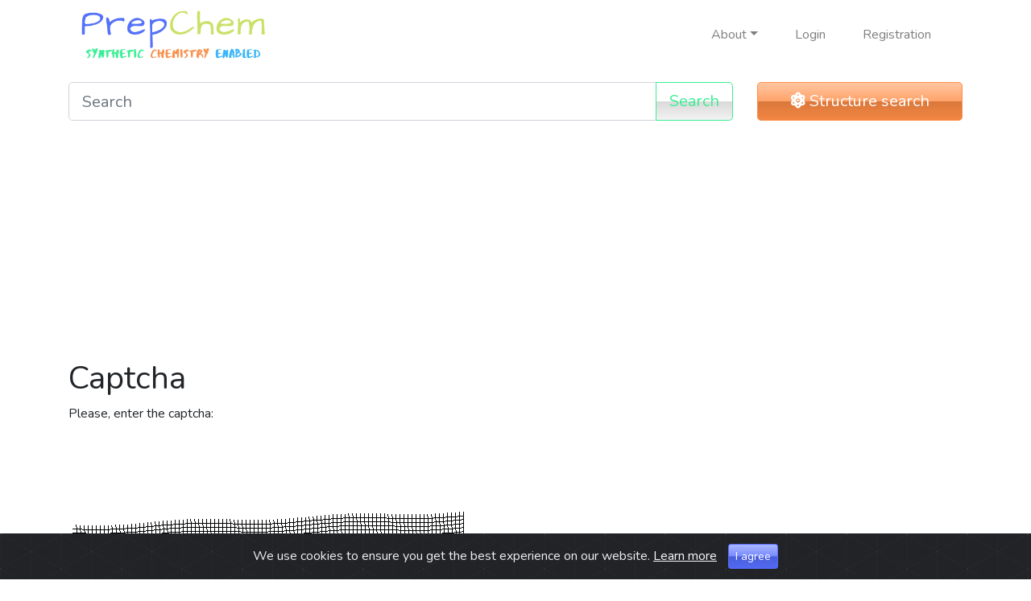

--- FILE ---
content_type: text/html; charset=UTF-8
request_url: https://prepchem.com/synthesis-of-2-naphthol/
body_size: 7663
content:
<!DOCTYPE html>
<html>
    <head>
        <meta charset="UTF-8">
        <meta name="viewport" content="width=device-width, initial-scale=1, shrink-to-fit=no">
        <title>Captcha</title>
                    <link rel="stylesheet" href="/build/1.3f5cc89e.css"><link rel="stylesheet" href="/build/app.59dd75a2.css">
            <link rel="stylesheet" href="https://cdn.jsdelivr.net/gh/Wruczek/Bootstrap-Cookie-Alert@gh-pages/cookiealert.css">
                            <meta name="robots" content="noindex, nofollow" />
            </head>
    <body data-user-question="0" data-add="10" data-reg="50" data-feed="55">
    <header>
        <div class="container">
            <nav class="navbar navbar-expand-lg navbar-light">
                <a class="navbar-brand" href="/">
                    <img src="/build/images/logo.png" style="max-height: 60px" />
                </a>
                <button class="navbar-toggler" type="button" data-toggle="collapse" data-target="#pc-navbar-main">
                    <span class="navbar-toggler-icon"></span>
                </button>

                <div class="collapse navbar-collapse" id="pc-navbar-main">
                    <ul class="navbar-nav ml-auto">
                        <li class="nav-item dropdown">
                            <a class="nav-link dropdown-toggle" data-toggle="dropdown" href="#" role="button">About</a>
                            <div class="dropdown-menu">
                                <a class="dropdown-item" href="/about">About us</a>
                                <a class="dropdown-item" href="/about/disclaimer">Disclaimer</a>
                                <a class="dropdown-item" href="/about/privacy-policy">Privacy policy</a>
                                <a class="dropdown-item" href="/about/terms-and-conditions">Terms and conditions</a>
                            </div>
                        </li>
                                                    <li class="nav-item">
                                <a class="nav-link" href="/profile/login">Login</a>
                            </li>
                            <li class="nav-item">
                                <a class="nav-link" href="/profile/registration">Registration</a>
                            </li>
                                            </ul>
                </div>
            </nav>
        </div>
        <div class="container">
            <div class="row">
                <div class="col-lg-9">
                    <form class="input-group mb-3 mt-3" action="/search">
                        <input class="form-control form-control-lg" type="search" placeholder="Search" name="query" value="" />
                        <div class="input-group-append">
                            <button class="btn btn-outline-success btn-lg" type="submit">Search</button>
                        </div>
                    </form>
                </div>
                <div class="col-lg-3 d-none d-lg-block">
                    <a href="/search/structure" id="pc-search-structure_form_btn" class="btn btn-warning btn-block btn-lg mb-3 mt-3"><i class="fas fa-atom"></i> Structure search</a>
                </div>
            </div>
        </div>
    </header>
    <div class="container">
            <div>
                                <div style="overflow: hidden">
                <script async src="https://pagead2.googlesyndication.com/pagead/js/adsbygoogle.js"></script>
<!-- 800 ant 100 responsive -->
<ins class="adsbygoogle"
     style="display:block"
     data-ad-client="ca-pub-2777614347894185"
     data-ad-slot="3014447824"
     data-ad-format="auto"
     data-full-width-responsive="true"></ins>
<script>
     (adsbygoogle = window.adsbygoogle || []).push({});
</script>
            </div>
            
    </div>
    <h1>Captcha</h1>
    <div class="row">
        <div class="col-12">
            <form method="post">
                <div>
                    <p>Please, enter the captcha:</p>
                    <p><img class="img-fluid" src="[data-uri]" /></p>
                    <div class="form-group">
                        <input type="text" class="form-control" name="captcha" />
                    </div>
                    <p>
                        <button type="submit" class="btn btn-primary">Submit</button>
                    </p>
                </div>
            </form>
        </div>
    </div>
    <div>
                                <div style="overflow: hidden">
                <script async src="https://pagead2.googlesyndication.com/pagead/js/adsbygoogle.js"></script>
<!-- Bottom 800 100 -->
<ins class="adsbygoogle"
     style="display:block"
     data-ad-client="ca-pub-2777614347894185"
     data-ad-slot="8606088803"
     data-ad-format="auto"
     data-full-width-responsive="true"></ins>
<script>
     (adsbygoogle = window.adsbygoogle || []).push({});
</script>
            </div>
            
    </div>
    </div>
    <footer>
        <div class="container">
            <div class="row text-center mb-3">
                <div class="col">
                    <a href="/">Home</a>
                </div>
                <div class="col">
                    <a href="/about/">About</a>
                </div>
                <div class="col">
                    <a href="/profile/login">Login</a>
                </div>
                <div class="col">
                    <a href="/profile/registration">Registration</a>
                </div>
                <div class="col">
                </div>
            </div>
            <div class="row">
                <div class="col text-center">
                    Copyright 2025 &copy; <a href="/">prepchem.com</a>
                </div>
            </div>
        </div>
    </footer>
    <!-- START Bootstrap-Cookie-Alert -->
    <div class="alert text-center cookiealert" role="alert">
        We use cookies to ensure you get the best experience on our website. <a href="/about/cookies-policy" target="_blank" class="text-light">Learn more</a>
        <button type="button" class="btn btn-primary btn-sm acceptcookies" aria-label="Close">
            I agree
        </button>
    </div>
    <!-- END Bootstrap-Cookie-Alert -->
            <div class="pc-block_login-wrap">
            <div class="pc-block_login">
                <div class="row">
                    <div class="col-md-6">
                        <form action="/profile/login" method="POST" class="m-5">
                            <h4>Sign in</h4>
                            <div class="form-group">
                                <input type="text" class="form-control" placeholder="Username" name="_username" value="">
                            </div>
                            <div class="form-group">
                                <input type="password" class="form-control" id="inputPassword" placeholder="Password" name="_password" value="">
                            </div>
                            <div class="checkbox">
                                <label>
                                    <input type="checkbox" id="remember_me" name="_remember_me" checked="checked" /> Remember me                                </label>
                            </div>
                            <div class="text-center">
                                <button type="submit" class="btn btn-primary">Sign in</button>
                            </div>
                            <p class="text-right small">
                                <a href="/profile/password-recovery">Forgot password?</a></p>
                            </p>
                        </form>
                    </div>
                    <div class="col-md-6 bg-primary text-white">
                        <div class="m-5">
                            <h4>Registration</h4>
                            <p>To continue working on the site, sign in</p>
                            <p>If you are not registered yet please register</p>
                            <p><a href="/profile/registration" class="btn btn-warning">Registration</a></p>
                        </div>
                    </div>
                    <div class="col-md-12 d- bg-dark text-white">
                        <div class="mt-3 mb-3 mr-5 ml-5">
                            If you have trouble signing in to your PrepChem Account
                            or encounter difficulties during registration, please
                            contact us directly <a href="mailto:info@prepchem.com">info@prepchem.com</a>
                        </div>
                    </div>
                </div>
            </div>
        </div>
        <div class="modal fade" tabindex="-1" role="dialog" id="pc-quotation_request-modal">
        <div class="modal-dialog modal-lg" role="document">
            <div class="modal-content">
            </div>
        </div>
    </div>

            <script src="/build/runtime.1103dde6.js"></script><script src="/build/0.df43cdec.js"></script><script src="/build/1.68f7d23c.js"></script><script src="/build/app.e973900f.js"></script>
        <script src="https://cdn.jsdelivr.net/gh/Wruczek/Bootstrap-Cookie-Alert@gh-pages/cookiealert.js"></script>
                <!-- Global site tag (gtag.js) - Google Analytics -->
        <script async src="https://www.googletagmanager.com/gtag/js?id=UA-46100950-2"></script>
        <script>
            window.dataLayer = window.dataLayer || [];
            function gtag(){dataLayer.push(arguments);}
            gtag('js', new Date());

            gtag('config', 'UA-46100950-2');
        </script>
        </body>
</html>


--- FILE ---
content_type: text/html; charset=utf-8
request_url: https://www.google.com/recaptcha/api2/aframe
body_size: 267
content:
<!DOCTYPE HTML><html><head><meta http-equiv="content-type" content="text/html; charset=UTF-8"></head><body><script nonce="CWO8NbCms-oApEIBqm941A">/** Anti-fraud and anti-abuse applications only. See google.com/recaptcha */ try{var clients={'sodar':'https://pagead2.googlesyndication.com/pagead/sodar?'};window.addEventListener("message",function(a){try{if(a.source===window.parent){var b=JSON.parse(a.data);var c=clients[b['id']];if(c){var d=document.createElement('img');d.src=c+b['params']+'&rc='+(localStorage.getItem("rc::a")?sessionStorage.getItem("rc::b"):"");window.document.body.appendChild(d);sessionStorage.setItem("rc::e",parseInt(sessionStorage.getItem("rc::e")||0)+1);localStorage.setItem("rc::h",'1763945237703');}}}catch(b){}});window.parent.postMessage("_grecaptcha_ready", "*");}catch(b){}</script></body></html>